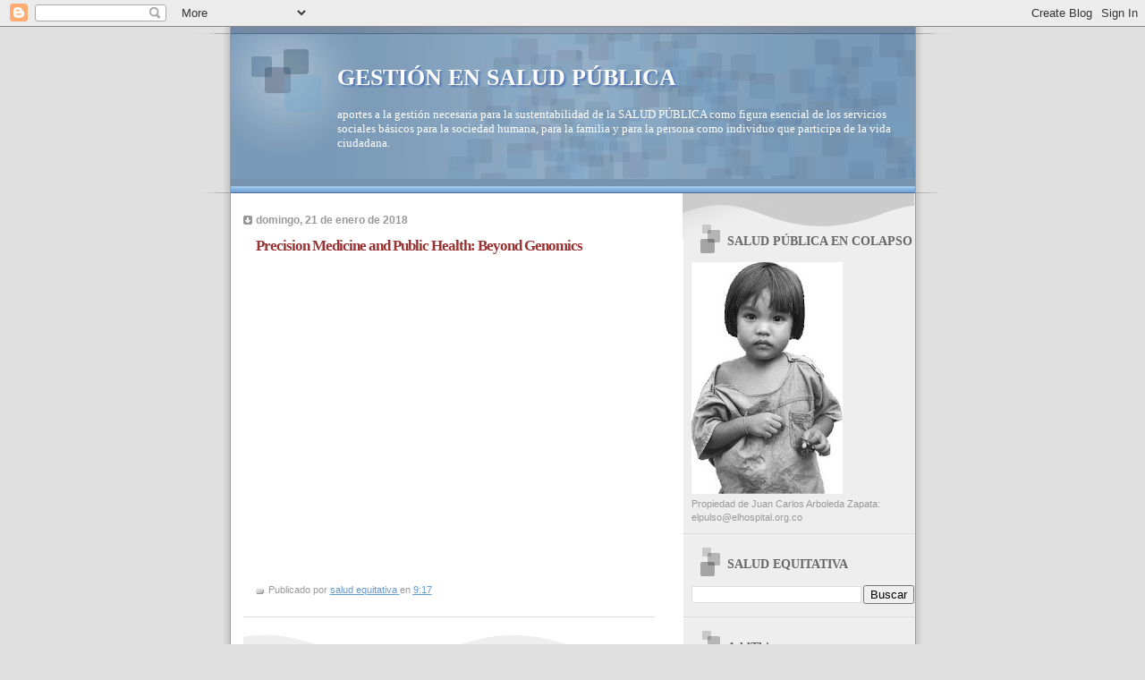

--- FILE ---
content_type: text/html; charset=UTF-8
request_url: https://saludequitativa.blogspot.com/b/stats?style=BLACK_TRANSPARENT&timeRange=ALL_TIME&token=APq4FmAir3xW5y9iYhTZSfXvNUG46BBroiNTsZ8_rTGtcC8Sh0qCmbf5XaJSfcZx_4hBqXYWwfjjtNHCKYnyM_-mkzMwE5D_Fw
body_size: -13
content:
{"total":16691435,"sparklineOptions":{"backgroundColor":{"fillOpacity":0.1,"fill":"#000000"},"series":[{"areaOpacity":0.3,"color":"#202020"}]},"sparklineData":[[0,16],[1,12],[2,25],[3,18],[4,30],[5,17],[6,16],[7,25],[8,14],[9,12],[10,11],[11,16],[12,19],[13,32],[14,74],[15,30],[16,30],[17,15],[18,31],[19,21],[20,40],[21,34],[22,96],[23,33],[24,24],[25,96],[26,95],[27,31],[28,100],[29,17]],"nextTickMs":13432}

--- FILE ---
content_type: text/html; charset=utf-8
request_url: https://www.google.com/recaptcha/api2/aframe
body_size: 267
content:
<!DOCTYPE HTML><html><head><meta http-equiv="content-type" content="text/html; charset=UTF-8"></head><body><script nonce="zuPaNhLlIHXiJHs8Y0m3PA">/** Anti-fraud and anti-abuse applications only. See google.com/recaptcha */ try{var clients={'sodar':'https://pagead2.googlesyndication.com/pagead/sodar?'};window.addEventListener("message",function(a){try{if(a.source===window.parent){var b=JSON.parse(a.data);var c=clients[b['id']];if(c){var d=document.createElement('img');d.src=c+b['params']+'&rc='+(localStorage.getItem("rc::a")?sessionStorage.getItem("rc::b"):"");window.document.body.appendChild(d);sessionStorage.setItem("rc::e",parseInt(sessionStorage.getItem("rc::e")||0)+1);localStorage.setItem("rc::h",'1769260497190');}}}catch(b){}});window.parent.postMessage("_grecaptcha_ready", "*");}catch(b){}</script></body></html>